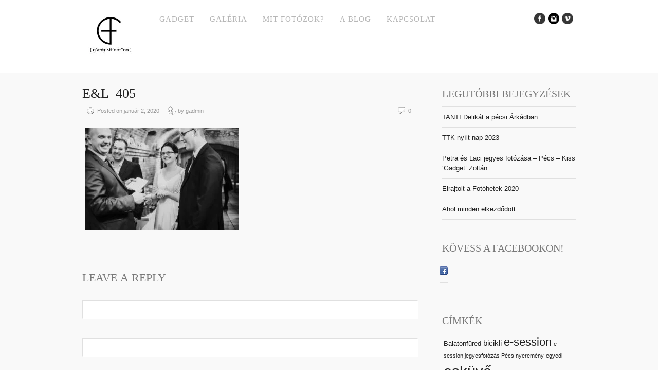

--- FILE ---
content_type: text/html; charset=UTF-8
request_url: https://gadgetfoto.hu/egy-rendhagyo-teli-eskuvo-pecsen/el_405-2/
body_size: 10415
content:
<!DOCTYPE html>
<html xmlns="http://www.w3.org/1999/xhtml" xmlns:og="http://ogp.me/ns#" xmlns:fb="https://www.facebook.com/2008/fbml">
<head>
<!-- Global site tag (gtag.js) - Google Analytics -->
<script async src="https://www.googletagmanager.com/gtag/js?id=UA-24900681-1"></script>
<script>
  window.dataLayer = window.dataLayer || [];
  function gtag(){dataLayer.push(arguments);}
  gtag('js', new Date());

  gtag('config', 'UA-24900681-1');
</script>
<meta charset="UTF-8" />
<meta name="viewport" content="width=device-width, initial-scale=1, maximum-scale=1" />
	
<title>E&amp;L_405 - Kiss Gadget Zoltán - fotográfus/photographerKiss Gadget Zoltán &#8211; fotográfus/photographer</title>
<link rel="profile" href="http://gmpg.org/xfn/11" />
<link rel="stylesheet" type="text/css" media="all" href="https://gadgetfoto.hu/wp-content/themes/core/style.css" />
<link rel="pingback" href="https://gadgetfoto.hu/xmlrpc.php" />

		<link rel="shortcut icon" href="https://gadgetfoto.hu/wp-content/themes/core/data/1739961178_logo_polora.png" />

<!-- Template stylesheet -->

<script type="text/javascript" src="http://maps.google.com/maps/api/js?sensor=false"></script>
<script type="text/javascript" charset="utf-8" src="http://ajax.googleapis.com/ajax/libs/swfobject/2.1/swfobject.js"></script>

 

<meta name='robots' content='index, follow, max-image-preview:large, max-snippet:-1, max-video-preview:-1' />
	<style>img:is([sizes="auto" i], [sizes^="auto," i]) { contain-intrinsic-size: 3000px 1500px }</style>
	
	<!-- This site is optimized with the Yoast SEO plugin v24.6 - https://yoast.com/wordpress/plugins/seo/ -->
	<link rel="canonical" href="https://gadgetfoto.hu/egy-rendhagyo-teli-eskuvo-pecsen/el_405-2/" />
	<meta property="og:locale" content="hu_HU" />
	<meta property="og:type" content="article" />
	<meta property="og:title" content="E&amp;L_405 - Kiss Gadget Zoltán - fotográfus/photographer" />
	<meta property="og:url" content="https://gadgetfoto.hu/egy-rendhagyo-teli-eskuvo-pecsen/el_405-2/" />
	<meta property="og:site_name" content="Kiss Gadget Zoltán - fotográfus/photographer" />
	<meta property="article:publisher" content="https://www.facebook.com/gadgetfoto" />
	<meta property="og:image" content="https://gadgetfoto.hu/egy-rendhagyo-teli-eskuvo-pecsen/el_405-2" />
	<meta property="og:image:width" content="660" />
	<meta property="og:image:height" content="440" />
	<meta property="og:image:type" content="image/jpeg" />
	<meta name="twitter:card" content="summary_large_image" />
	<script type="application/ld+json" class="yoast-schema-graph">{"@context":"https://schema.org","@graph":[{"@type":"WebPage","@id":"https://gadgetfoto.hu/egy-rendhagyo-teli-eskuvo-pecsen/el_405-2/","url":"https://gadgetfoto.hu/egy-rendhagyo-teli-eskuvo-pecsen/el_405-2/","name":"E&L_405 - Kiss Gadget Zoltán - fotográfus/photographer","isPartOf":{"@id":"https://gadgetfoto.hu/#website"},"primaryImageOfPage":{"@id":"https://gadgetfoto.hu/egy-rendhagyo-teli-eskuvo-pecsen/el_405-2/#primaryimage"},"image":{"@id":"https://gadgetfoto.hu/egy-rendhagyo-teli-eskuvo-pecsen/el_405-2/#primaryimage"},"thumbnailUrl":"https://gadgetfoto.hu/wp-content/uploads/2020/01/EL_405-1.jpg","datePublished":"2020-01-02T14:28:29+00:00","breadcrumb":{"@id":"https://gadgetfoto.hu/egy-rendhagyo-teli-eskuvo-pecsen/el_405-2/#breadcrumb"},"inLanguage":"hu","potentialAction":[{"@type":"ReadAction","target":["https://gadgetfoto.hu/egy-rendhagyo-teli-eskuvo-pecsen/el_405-2/"]}]},{"@type":"ImageObject","inLanguage":"hu","@id":"https://gadgetfoto.hu/egy-rendhagyo-teli-eskuvo-pecsen/el_405-2/#primaryimage","url":"https://gadgetfoto.hu/wp-content/uploads/2020/01/EL_405-1.jpg","contentUrl":"https://gadgetfoto.hu/wp-content/uploads/2020/01/EL_405-1.jpg","width":660,"height":440},{"@type":"BreadcrumbList","@id":"https://gadgetfoto.hu/egy-rendhagyo-teli-eskuvo-pecsen/el_405-2/#breadcrumb","itemListElement":[{"@type":"ListItem","position":1,"name":"Kezdőlap","item":"https://gadgetfoto.hu/"},{"@type":"ListItem","position":2,"name":"Egy rendhagyó téli esküvő &#8211; Pécs &#8211; www.gadgetfoto.hu","item":"https://gadgetfoto.hu/egy-rendhagyo-teli-eskuvo-pecsen/"},{"@type":"ListItem","position":3,"name":"E&#038;L_405"}]},{"@type":"WebSite","@id":"https://gadgetfoto.hu/#website","url":"https://gadgetfoto.hu/","name":"gadgetfoto.hu","description":"Esküvői fotózás, ételfotózás és minden ami alkalmazott fotográfia - Pécs","publisher":{"@id":"https://gadgetfoto.hu/#organization"},"alternateName":"Gadget fotó","potentialAction":[{"@type":"SearchAction","target":{"@type":"EntryPoint","urlTemplate":"https://gadgetfoto.hu/?s={search_term_string}"},"query-input":{"@type":"PropertyValueSpecification","valueRequired":true,"valueName":"search_term_string"}}],"inLanguage":"hu"},{"@type":"Organization","@id":"https://gadgetfoto.hu/#organization","name":"Kiss Gadget Zoltán - Gadget Fotó - fotográfus/photographer","alternateName":"Gadget Fotó","url":"https://gadgetfoto.hu/","logo":{"@type":"ImageObject","inLanguage":"hu","@id":"https://gadgetfoto.hu/#/schema/logo/image/","url":"https://gadgetfoto.hu/wp-content/uploads/2025/02/logo_polora.png","contentUrl":"https://gadgetfoto.hu/wp-content/uploads/2025/02/logo_polora.png","width":590,"height":508,"caption":"Kiss Gadget Zoltán - Gadget Fotó - fotográfus/photographer"},"image":{"@id":"https://gadgetfoto.hu/#/schema/logo/image/"},"sameAs":["https://www.facebook.com/gadgetfoto","https://www.instagram.com/gadgetfoto_photographer/","https://x.com/gadgetfoto"]}]}</script>
	<!-- / Yoast SEO plugin. -->


<link rel='dns-prefetch' href='//fonts.googleapis.com' />
<link rel='dns-prefetch' href='//netdna.bootstrapcdn.com' />
<link rel="alternate" type="application/rss+xml" title="Kiss Gadget Zoltán - fotográfus/photographer &raquo; hírcsatorna" href="https://gadgetfoto.hu/feed/" />
<link rel="alternate" type="application/rss+xml" title="Kiss Gadget Zoltán - fotográfus/photographer &raquo; hozzászólás hírcsatorna" href="https://gadgetfoto.hu/comments/feed/" />
<link rel="alternate" type="application/rss+xml" title="Kiss Gadget Zoltán - fotográfus/photographer &raquo; E&#038;L_405 hozzászólás hírcsatorna" href="https://gadgetfoto.hu/egy-rendhagyo-teli-eskuvo-pecsen/el_405-2/feed/" />
<link rel='stylesheet' id='screen_css-css' href='https://gadgetfoto.hu/wp-content/themes/core/css/screen.css?ver=1769622374' type='text/css' media='all' />
<link rel='stylesheet' id='grid_css-css' href='https://gadgetfoto.hu/wp-content/themes/core/css/grid.css?ver=1769622374' type='text/css' media='all' />
<link rel='stylesheet' id='fancybox_css-css' href='https://gadgetfoto.hu/wp-content/themes/core/js/fancybox/jquery.fancybox.css?ver=1769622374' type='text/css' media='all' />
<link rel='stylesheet' id='videojs_css-css' href='https://gadgetfoto.hu/wp-content/themes/core/js/video-js.css?ver=1769622374' type='text/css' media='all' />
<link rel='stylesheet' id='vim_css-css' href='https://gadgetfoto.hu/wp-content/themes/core/js/skins/vim.css?ver=1769622374' type='text/css' media='all' />
<link rel='stylesheet' id='google_fonts-css' href='http://fonts.googleapis.com/css?family=Cuprum&#038;subset=latin%2Ccyrillic-ext%2Cgreek-ext%2Ccyrillic&#038;ver=6.7.4' type='text/css' media='all' />
<link rel='stylesheet' id='sbi_styles-css' href='https://gadgetfoto.hu/wp-content/plugins/instagram-feed/css/sbi-styles.min.css?ver=6.7.1' type='text/css' media='all' />
<link rel='stylesheet' id='wp-block-library-css' href='https://gadgetfoto.hu/wp-includes/css/dist/block-library/style.min.css?ver=6.7.4' type='text/css' media='all' />
<style id='classic-theme-styles-inline-css' type='text/css'>
/*! This file is auto-generated */
.wp-block-button__link{color:#fff;background-color:#32373c;border-radius:9999px;box-shadow:none;text-decoration:none;padding:calc(.667em + 2px) calc(1.333em + 2px);font-size:1.125em}.wp-block-file__button{background:#32373c;color:#fff;text-decoration:none}
</style>
<style id='global-styles-inline-css' type='text/css'>
:root{--wp--preset--aspect-ratio--square: 1;--wp--preset--aspect-ratio--4-3: 4/3;--wp--preset--aspect-ratio--3-4: 3/4;--wp--preset--aspect-ratio--3-2: 3/2;--wp--preset--aspect-ratio--2-3: 2/3;--wp--preset--aspect-ratio--16-9: 16/9;--wp--preset--aspect-ratio--9-16: 9/16;--wp--preset--color--black: #000000;--wp--preset--color--cyan-bluish-gray: #abb8c3;--wp--preset--color--white: #ffffff;--wp--preset--color--pale-pink: #f78da7;--wp--preset--color--vivid-red: #cf2e2e;--wp--preset--color--luminous-vivid-orange: #ff6900;--wp--preset--color--luminous-vivid-amber: #fcb900;--wp--preset--color--light-green-cyan: #7bdcb5;--wp--preset--color--vivid-green-cyan: #00d084;--wp--preset--color--pale-cyan-blue: #8ed1fc;--wp--preset--color--vivid-cyan-blue: #0693e3;--wp--preset--color--vivid-purple: #9b51e0;--wp--preset--gradient--vivid-cyan-blue-to-vivid-purple: linear-gradient(135deg,rgba(6,147,227,1) 0%,rgb(155,81,224) 100%);--wp--preset--gradient--light-green-cyan-to-vivid-green-cyan: linear-gradient(135deg,rgb(122,220,180) 0%,rgb(0,208,130) 100%);--wp--preset--gradient--luminous-vivid-amber-to-luminous-vivid-orange: linear-gradient(135deg,rgba(252,185,0,1) 0%,rgba(255,105,0,1) 100%);--wp--preset--gradient--luminous-vivid-orange-to-vivid-red: linear-gradient(135deg,rgba(255,105,0,1) 0%,rgb(207,46,46) 100%);--wp--preset--gradient--very-light-gray-to-cyan-bluish-gray: linear-gradient(135deg,rgb(238,238,238) 0%,rgb(169,184,195) 100%);--wp--preset--gradient--cool-to-warm-spectrum: linear-gradient(135deg,rgb(74,234,220) 0%,rgb(151,120,209) 20%,rgb(207,42,186) 40%,rgb(238,44,130) 60%,rgb(251,105,98) 80%,rgb(254,248,76) 100%);--wp--preset--gradient--blush-light-purple: linear-gradient(135deg,rgb(255,206,236) 0%,rgb(152,150,240) 100%);--wp--preset--gradient--blush-bordeaux: linear-gradient(135deg,rgb(254,205,165) 0%,rgb(254,45,45) 50%,rgb(107,0,62) 100%);--wp--preset--gradient--luminous-dusk: linear-gradient(135deg,rgb(255,203,112) 0%,rgb(199,81,192) 50%,rgb(65,88,208) 100%);--wp--preset--gradient--pale-ocean: linear-gradient(135deg,rgb(255,245,203) 0%,rgb(182,227,212) 50%,rgb(51,167,181) 100%);--wp--preset--gradient--electric-grass: linear-gradient(135deg,rgb(202,248,128) 0%,rgb(113,206,126) 100%);--wp--preset--gradient--midnight: linear-gradient(135deg,rgb(2,3,129) 0%,rgb(40,116,252) 100%);--wp--preset--font-size--small: 13px;--wp--preset--font-size--medium: 20px;--wp--preset--font-size--large: 36px;--wp--preset--font-size--x-large: 42px;--wp--preset--spacing--20: 0.44rem;--wp--preset--spacing--30: 0.67rem;--wp--preset--spacing--40: 1rem;--wp--preset--spacing--50: 1.5rem;--wp--preset--spacing--60: 2.25rem;--wp--preset--spacing--70: 3.38rem;--wp--preset--spacing--80: 5.06rem;--wp--preset--shadow--natural: 6px 6px 9px rgba(0, 0, 0, 0.2);--wp--preset--shadow--deep: 12px 12px 50px rgba(0, 0, 0, 0.4);--wp--preset--shadow--sharp: 6px 6px 0px rgba(0, 0, 0, 0.2);--wp--preset--shadow--outlined: 6px 6px 0px -3px rgba(255, 255, 255, 1), 6px 6px rgba(0, 0, 0, 1);--wp--preset--shadow--crisp: 6px 6px 0px rgba(0, 0, 0, 1);}:where(.is-layout-flex){gap: 0.5em;}:where(.is-layout-grid){gap: 0.5em;}body .is-layout-flex{display: flex;}.is-layout-flex{flex-wrap: wrap;align-items: center;}.is-layout-flex > :is(*, div){margin: 0;}body .is-layout-grid{display: grid;}.is-layout-grid > :is(*, div){margin: 0;}:where(.wp-block-columns.is-layout-flex){gap: 2em;}:where(.wp-block-columns.is-layout-grid){gap: 2em;}:where(.wp-block-post-template.is-layout-flex){gap: 1.25em;}:where(.wp-block-post-template.is-layout-grid){gap: 1.25em;}.has-black-color{color: var(--wp--preset--color--black) !important;}.has-cyan-bluish-gray-color{color: var(--wp--preset--color--cyan-bluish-gray) !important;}.has-white-color{color: var(--wp--preset--color--white) !important;}.has-pale-pink-color{color: var(--wp--preset--color--pale-pink) !important;}.has-vivid-red-color{color: var(--wp--preset--color--vivid-red) !important;}.has-luminous-vivid-orange-color{color: var(--wp--preset--color--luminous-vivid-orange) !important;}.has-luminous-vivid-amber-color{color: var(--wp--preset--color--luminous-vivid-amber) !important;}.has-light-green-cyan-color{color: var(--wp--preset--color--light-green-cyan) !important;}.has-vivid-green-cyan-color{color: var(--wp--preset--color--vivid-green-cyan) !important;}.has-pale-cyan-blue-color{color: var(--wp--preset--color--pale-cyan-blue) !important;}.has-vivid-cyan-blue-color{color: var(--wp--preset--color--vivid-cyan-blue) !important;}.has-vivid-purple-color{color: var(--wp--preset--color--vivid-purple) !important;}.has-black-background-color{background-color: var(--wp--preset--color--black) !important;}.has-cyan-bluish-gray-background-color{background-color: var(--wp--preset--color--cyan-bluish-gray) !important;}.has-white-background-color{background-color: var(--wp--preset--color--white) !important;}.has-pale-pink-background-color{background-color: var(--wp--preset--color--pale-pink) !important;}.has-vivid-red-background-color{background-color: var(--wp--preset--color--vivid-red) !important;}.has-luminous-vivid-orange-background-color{background-color: var(--wp--preset--color--luminous-vivid-orange) !important;}.has-luminous-vivid-amber-background-color{background-color: var(--wp--preset--color--luminous-vivid-amber) !important;}.has-light-green-cyan-background-color{background-color: var(--wp--preset--color--light-green-cyan) !important;}.has-vivid-green-cyan-background-color{background-color: var(--wp--preset--color--vivid-green-cyan) !important;}.has-pale-cyan-blue-background-color{background-color: var(--wp--preset--color--pale-cyan-blue) !important;}.has-vivid-cyan-blue-background-color{background-color: var(--wp--preset--color--vivid-cyan-blue) !important;}.has-vivid-purple-background-color{background-color: var(--wp--preset--color--vivid-purple) !important;}.has-black-border-color{border-color: var(--wp--preset--color--black) !important;}.has-cyan-bluish-gray-border-color{border-color: var(--wp--preset--color--cyan-bluish-gray) !important;}.has-white-border-color{border-color: var(--wp--preset--color--white) !important;}.has-pale-pink-border-color{border-color: var(--wp--preset--color--pale-pink) !important;}.has-vivid-red-border-color{border-color: var(--wp--preset--color--vivid-red) !important;}.has-luminous-vivid-orange-border-color{border-color: var(--wp--preset--color--luminous-vivid-orange) !important;}.has-luminous-vivid-amber-border-color{border-color: var(--wp--preset--color--luminous-vivid-amber) !important;}.has-light-green-cyan-border-color{border-color: var(--wp--preset--color--light-green-cyan) !important;}.has-vivid-green-cyan-border-color{border-color: var(--wp--preset--color--vivid-green-cyan) !important;}.has-pale-cyan-blue-border-color{border-color: var(--wp--preset--color--pale-cyan-blue) !important;}.has-vivid-cyan-blue-border-color{border-color: var(--wp--preset--color--vivid-cyan-blue) !important;}.has-vivid-purple-border-color{border-color: var(--wp--preset--color--vivid-purple) !important;}.has-vivid-cyan-blue-to-vivid-purple-gradient-background{background: var(--wp--preset--gradient--vivid-cyan-blue-to-vivid-purple) !important;}.has-light-green-cyan-to-vivid-green-cyan-gradient-background{background: var(--wp--preset--gradient--light-green-cyan-to-vivid-green-cyan) !important;}.has-luminous-vivid-amber-to-luminous-vivid-orange-gradient-background{background: var(--wp--preset--gradient--luminous-vivid-amber-to-luminous-vivid-orange) !important;}.has-luminous-vivid-orange-to-vivid-red-gradient-background{background: var(--wp--preset--gradient--luminous-vivid-orange-to-vivid-red) !important;}.has-very-light-gray-to-cyan-bluish-gray-gradient-background{background: var(--wp--preset--gradient--very-light-gray-to-cyan-bluish-gray) !important;}.has-cool-to-warm-spectrum-gradient-background{background: var(--wp--preset--gradient--cool-to-warm-spectrum) !important;}.has-blush-light-purple-gradient-background{background: var(--wp--preset--gradient--blush-light-purple) !important;}.has-blush-bordeaux-gradient-background{background: var(--wp--preset--gradient--blush-bordeaux) !important;}.has-luminous-dusk-gradient-background{background: var(--wp--preset--gradient--luminous-dusk) !important;}.has-pale-ocean-gradient-background{background: var(--wp--preset--gradient--pale-ocean) !important;}.has-electric-grass-gradient-background{background: var(--wp--preset--gradient--electric-grass) !important;}.has-midnight-gradient-background{background: var(--wp--preset--gradient--midnight) !important;}.has-small-font-size{font-size: var(--wp--preset--font-size--small) !important;}.has-medium-font-size{font-size: var(--wp--preset--font-size--medium) !important;}.has-large-font-size{font-size: var(--wp--preset--font-size--large) !important;}.has-x-large-font-size{font-size: var(--wp--preset--font-size--x-large) !important;}
:where(.wp-block-post-template.is-layout-flex){gap: 1.25em;}:where(.wp-block-post-template.is-layout-grid){gap: 1.25em;}
:where(.wp-block-columns.is-layout-flex){gap: 2em;}:where(.wp-block-columns.is-layout-grid){gap: 2em;}
:root :where(.wp-block-pullquote){font-size: 1.5em;line-height: 1.6;}
</style>
<link rel='stylesheet' id='finalTilesGallery_stylesheet-css' href='https://gadgetfoto.hu/wp-content/plugins/final-tiles-grid-gallery-lite/scripts/ftg.css?ver=3.6.2' type='text/css' media='all' />
<link rel='stylesheet' id='fontawesome_stylesheet-css' href='//netdna.bootstrapcdn.com/font-awesome/4.7.0/css/font-awesome.css?ver=6.7.4' type='text/css' media='all' />
<style id='akismet-widget-style-inline-css' type='text/css'>

			.a-stats {
				--akismet-color-mid-green: #357b49;
				--akismet-color-white: #fff;
				--akismet-color-light-grey: #f6f7f7;

				max-width: 350px;
				width: auto;
			}

			.a-stats * {
				all: unset;
				box-sizing: border-box;
			}

			.a-stats strong {
				font-weight: 600;
			}

			.a-stats a.a-stats__link,
			.a-stats a.a-stats__link:visited,
			.a-stats a.a-stats__link:active {
				background: var(--akismet-color-mid-green);
				border: none;
				box-shadow: none;
				border-radius: 8px;
				color: var(--akismet-color-white);
				cursor: pointer;
				display: block;
				font-family: -apple-system, BlinkMacSystemFont, 'Segoe UI', 'Roboto', 'Oxygen-Sans', 'Ubuntu', 'Cantarell', 'Helvetica Neue', sans-serif;
				font-weight: 500;
				padding: 12px;
				text-align: center;
				text-decoration: none;
				transition: all 0.2s ease;
			}

			/* Extra specificity to deal with TwentyTwentyOne focus style */
			.widget .a-stats a.a-stats__link:focus {
				background: var(--akismet-color-mid-green);
				color: var(--akismet-color-white);
				text-decoration: none;
			}

			.a-stats a.a-stats__link:hover {
				filter: brightness(110%);
				box-shadow: 0 4px 12px rgba(0, 0, 0, 0.06), 0 0 2px rgba(0, 0, 0, 0.16);
			}

			.a-stats .count {
				color: var(--akismet-color-white);
				display: block;
				font-size: 1.5em;
				line-height: 1.4;
				padding: 0 13px;
				white-space: nowrap;
			}
		
</style>
<script type="text/javascript" src="https://gadgetfoto.hu/wp-includes/js/jquery/jquery.min.js?ver=3.7.1" id="jquery-core-js"></script>
<script type="text/javascript" src="https://gadgetfoto.hu/wp-includes/js/jquery/jquery-migrate.min.js?ver=3.4.1" id="jquery-migrate-js"></script>
<script type="text/javascript" src="https://gadgetfoto.hu/wp-content/themes/core/js/jquery.ui.js?ver=1769622374" id="jquery.ui_js-js"></script>
<script type="text/javascript" src="https://gadgetfoto.hu/wp-content/themes/core/js/fancybox/jquery.fancybox.pack.js?ver=1769622374" id="fancybox_js-js"></script>
<script type="text/javascript" src="https://gadgetfoto.hu/wp-content/themes/core/js/jquery.easing.js?ver=1769622374" id="jQuery_easing-js"></script>
<script type="text/javascript" src="https://gadgetfoto.hu/wp-content/themes/core/js/jquery.nivoslider.js?ver=1769622374" id="jQuery_nivo-js"></script>
<script type="text/javascript" src="https://gadgetfoto.hu/wp-content/themes/core/js/jquery.touchwipe.1.1.1.js?ver=1769622374" id="jquery.touchwipe.1.1.1-js"></script>
<script type="text/javascript" src="https://gadgetfoto.hu/wp-content/themes/core/js/jquery.ppflip.js?ver=1769622374" id="jquery.ppflip.js-js"></script>
<script type="text/javascript" src="https://gadgetfoto.hu/wp-content/themes/core/js/jquery.tubular.js?ver=1769622374" id="jquery.tubular.js-js"></script>
<script type="text/javascript" src="https://gadgetfoto.hu/wp-content/themes/core/js/gmap.js?ver=1769622374" id="jQuery_gmap-js"></script>
<script type="text/javascript" src="https://gadgetfoto.hu/wp-content/themes/core/js/jquery.validate.js?ver=1769622374" id="jQuery_validate-js"></script>
<script type="text/javascript" src="https://gadgetfoto.hu/wp-content/themes/core/js/hint.js?ver=1769622374" id="hint.js-js"></script>
<script type="text/javascript" src="https://gadgetfoto.hu/wp-content/themes/core/js/browser.js?ver=1769622374" id="browser_js-js"></script>
<script type="text/javascript" src="https://gadgetfoto.hu/wp-content/themes/core/js/video.js?ver=1769622374" id="video_js-js"></script>
<script type="text/javascript" src="https://gadgetfoto.hu/wp-content/themes/core/js/jquery.jplayer.min.js?ver=1769622374" id="jquery.jplayer.min.js-js"></script>
<script type="text/javascript" src="https://gadgetfoto.hu/wp-content/themes/core/js/kenburns.js?ver=1769622374" id="kenburns.js-js"></script>
<script type="text/javascript" src="https://gadgetfoto.hu/wp-content/themes/core/js/custom.js?ver=1769622374" id="custom_js-js"></script>
<link rel="https://api.w.org/" href="https://gadgetfoto.hu/wp-json/" /><link rel="alternate" title="JSON" type="application/json" href="https://gadgetfoto.hu/wp-json/wp/v2/media/11378" /><link rel="EditURI" type="application/rsd+xml" title="RSD" href="https://gadgetfoto.hu/xmlrpc.php?rsd" />
<meta name="generator" content="WordPress 6.7.4" />
<link rel='shortlink' href='https://gadgetfoto.hu/?p=11378' />
<link rel="alternate" title="oEmbed (JSON)" type="application/json+oembed" href="https://gadgetfoto.hu/wp-json/oembed/1.0/embed?url=https%3A%2F%2Fgadgetfoto.hu%2Fegy-rendhagyo-teli-eskuvo-pecsen%2Fel_405-2%2F" />
<link rel="alternate" title="oEmbed (XML)" type="text/xml+oembed" href="https://gadgetfoto.hu/wp-json/oembed/1.0/embed?url=https%3A%2F%2Fgadgetfoto.hu%2Fegy-rendhagyo-teli-eskuvo-pecsen%2Fel_405-2%2F&#038;format=xml" />
        <script>
            jQuery(document).ready(function ($) {
                var script = document.createElement('script');
                $(script).text("(function(d, s, id) {var js, fjs = d.getElementsByTagName(s)[0];if (d.getElementById(id)) return;js = d.createElement(s); js.id = id;js.src = '//connect.facebook.net/hu_HU/sdk.js#xfbml=1&version=v2.3&appId=';fjs.parentNode.insertBefore(js, fjs);}(document, 'script', 'facebook-jssdk'));");

                $("body").prepend(script);
            });
        </script>
        <!-- PressGraph Site Meta Tags -->
        <meta property="og:site_name" content="Kiss Gadget Zoltán - fotográfus/photographer"/>
        <meta property="fb:admins" content=""/>
        <meta property="fb:app_id" content=""/>

        <!-- PressGraph Site Meta Tags -->

		<style type="text/css">.recentcomments a{display:inline !important;padding:0 !important;margin:0 !important;}</style><link rel="icon" href="https://gadgetfoto.hu/wp-content/uploads/2021/04/cropped-logo_polora-32x32.png" sizes="32x32" />
<link rel="icon" href="https://gadgetfoto.hu/wp-content/uploads/2021/04/cropped-logo_polora-192x192.png" sizes="192x192" />
<link rel="apple-touch-icon" href="https://gadgetfoto.hu/wp-content/uploads/2021/04/cropped-logo_polora-180x180.png" />
<meta name="msapplication-TileImage" content="https://gadgetfoto.hu/wp-content/uploads/2021/04/cropped-logo_polora-270x270.png" />

<!--[if lte IE 8]>
<link rel="stylesheet" href="https://gadgetfoto.hu/wp-content/themes/core/css/ie.css?v=1769622374.css" type="text/css" media="all"/>
<![endif]-->

<!--[if lt IE 8]>
<link rel="stylesheet" href="https://gadgetfoto.hu/wp-content/themes/core/css/ie7.css?v=1769622374" type="text/css" media="all"/>
<![endif]-->

<script type="text/javascript" language="javascript">
    $j(function() {
        $j(this).bind("contextmenu", function(e) {
        	        		alert('COPYRIGHT: GADGET FOTÓ 2025 | MINDEN JOG FENNTARTVA! ALL RIGHTS RESERVED!');
        	            e.preventDefault();
        });
    }); 
</script>

<script type="text/javascript" language="javascript">
    $j(document).ready(function(){ 
        $j("img").mousedown(function(){
		    return false;
		});
    }); 
</script>

<style type="text/css">


body, #page_content_wrapper .sidebar .content .posts.blog { font-size:13px; }

.nav li a { font-size:15px; }

.page_caption h1 { font-size:40px; }

h1 { font-size:40px; }

h2 { font-size:32px; }

h3 { font-size:26px; }

h4 { font-size:24px; }

h5 { font-size:22px; }

h6 { font-size:18px; }

#imageFlow .scrollbar { display:none; }
h1, h2, h3, h4, h5, h6, .nav, .subnav, #footer { font-family: 'Cuprum'; }		
@media only screen and (min-width: 768px) and (max-width: 960px) {
	.page_caption h1 { font-size: 90px; }
	#bg { margin-top: 0; }
}
@media only screen and (min-width: 480px) and (max-width: 767px) {
	.page_caption h1 { font-size: 65px; }
	#bg { margin-top: 0; }
}
@media only screen and (max-width: 767px) {
	.page_caption h1 { font-size: 50px; }
	#bg { margin-top: 0; }
}
</style>

</head>


<body class="attachment attachment-template-default single single-attachment postid-11378 attachmentid-11378 attachment-jpeg" id="pp_t">

			<input type="hidden" id="skin_color" name="skin_color" value="ffffff"/>
		
		<input type="hidden" id="pp_auto_start" name="pp_auto_start" value="true"/>
	
		<input type="hidden" id="pp_enable_reflection" name="pp_enable_reflection" value="true"/>

	<!-- Begin template wrapper -->
	<div id="wrapper">
		<div id="top_bar">
			
			<div class="top_bar_wrapper">
			<!-- Begin logo -->
					
									
			<a id="custom_logo" class="logo_wrapper" href="https://gadgetfoto.hu"><img src="https://gadgetfoto.hu/wp-content/themes/core/data/1488548209_logo terv2013_fehér.jpg" alt=""/></a>
						
			<!-- End logo -->
		
		    <!-- Begin main nav -->
		    <div id="menu_border_wrapper">
		    <div class="menu-fomenu-container"><ul id="main_menu" class="nav"><li id="menu-item-529" class="menu-item menu-item-type-post_type menu-item-object-page menu-item-529"><a href="https://gadgetfoto.hu/gadgetfoto/">Gadget</a></li>
<li id="menu-item-537" class="menu-item menu-item-type-post_type menu-item-object-page menu-item-has-children menu-item-537"><a href="https://gadgetfoto.hu/galeria/">Galéria</a>
<ul class="sub-menu">
	<li id="menu-item-530" class="menu-item menu-item-type-post_type menu-item-object-page menu-item-530"><a href="https://gadgetfoto.hu/eskuvok/">Esküvők</a></li>
	<li id="menu-item-7906" class="menu-item menu-item-type-post_type menu-item-object-page menu-item-7906"><a href="https://gadgetfoto.hu/eskuvok-fekete-feherben/">Esküvők fekete-fehérben</a></li>
	<li id="menu-item-531" class="menu-item menu-item-type-post_type menu-item-object-page menu-item-531"><a href="https://gadgetfoto.hu/jegyesfotok/">Jegyes fotók</a></li>
	<li id="menu-item-7461" class="menu-item menu-item-type-post_type menu-item-object-page menu-item-7461"><a href="https://gadgetfoto.hu/gasztro-fotozas/">Gasztro fotózás</a></li>
	<li id="menu-item-12525" class="menu-item menu-item-type-post_type menu-item-object-page menu-item-12525"><a href="https://gadgetfoto.hu/styled-shoot/">Styled shoot</a></li>
	<li id="menu-item-12784" class="menu-item menu-item-type-post_type menu-item-object-page menu-item-12784"><a href="https://gadgetfoto.hu/csalad-gyermek-kismama-fotozas/">Család, gyermek, kismama</a></li>
	<li id="menu-item-520" class="menu-item menu-item-type-post_type menu-item-object-page menu-item-520"><a href="https://gadgetfoto.hu/utazasok/">Utazás</a></li>
	<li id="menu-item-527" class="menu-item menu-item-type-post_type menu-item-object-page menu-item-527"><a href="https://gadgetfoto.hu/innen-onnan/">Kezdeti kedvencek</a></li>
</ul>
</li>
<li id="menu-item-13301" class="menu-item menu-item-type-post_type menu-item-object-page menu-item-13301"><a href="https://gadgetfoto.hu/mit-fotozok/">MIT FOTÓZOK?</a></li>
<li id="menu-item-526" class="menu-item menu-item-type-post_type menu-item-object-page menu-item-526"><a href="https://gadgetfoto.hu/a-blog/">A BLOG</a></li>
<li id="menu-item-538" class="menu-item menu-item-type-post_type menu-item-object-page menu-item-538"><a href="https://gadgetfoto.hu/kapcsolat/">Kapcsolat</a></li>
</ul></div>		    </div>
		    
		    <!-- End main nav -->
		    
		    <div class="top_right">
		    		    
		    	<div class="social_wrapper">
			    <ul>
			    				    				    	<li><a href="http://facebook.com/gadgetfoto" target="_blank"><img src="https://gadgetfoto.hu/wp-content/themes/core/images/about_icon/facebook.png" alt=""/></a></li>
			    				    				    				    	<li><a href="http://instagram.com/gadgetfoto_photographer" target="_blank"><img src="https://gadgetfoto.hu/wp-content/themes/core/images/about_icon/instagram.png" alt=""/></a></li>
			    				    				    				    				    	<li><a href="http://vimeo.com/user7954600" target="_blank"><img src="https://gadgetfoto.hu/wp-content/themes/core/images/about_icon/vimeo.png" alt=""/></a></li>
			    				    				    </ul>
			</div>
			
					    
		    		    
		    </div>
		</div>
	</div>

	<br class="clear"/><br/>
	<div id="content_wrapper">

		<!-- Begin content -->
		<div id="page_content_wrapper">
		
			<div class="inner">
			
				<div class="sidebar_content">
				
				
						<!-- Begin each blog post -->
						<div class="post_wrapper">
						
							<div class="post_header">
								<h3 class="cufon">
									<a href="https://gadgetfoto.hu/egy-rendhagyo-teli-eskuvo-pecsen/el_405-2/" title="E&#038;L_405">
										E&#038;L_405								
									</a>
								</h3>
								<div class="post_detail" style="width:360px">
									<img src="https://gadgetfoto.hu/wp-content/themes/core/images/clock.gif" alt="" class="middle"/>&nbsp;Posted on január 2, 2020&nbsp;&nbsp;&nbsp;&nbsp;
									<img src="https://gadgetfoto.hu/wp-content/themes/core/images/user_edit.gif" alt="" class="middle"/>&nbsp;by&nbsp;gadmin								</div>
								<div class="post_detail" style="float:right;width:100px;text-align:right">
									<img src="https://gadgetfoto.hu/wp-content/themes/core/images/comment.gif" alt="" class="middle"/>&nbsp;0								</div>
							</div>
						
														
							<div class="post_detail" style="margin-left:5px">
								<p class="attachment"><a href='https://gadgetfoto.hu/wp-content/uploads/2020/01/EL_405-1.jpg'><img fetchpriority="high" decoding="async" width="300" height="200" src="https://gadgetfoto.hu/wp-content/uploads/2020/01/EL_405-1-300x200.jpg" class="attachment-medium size-medium" alt="" srcset="https://gadgetfoto.hu/wp-content/uploads/2020/01/EL_405-1-300x200.jpg 300w, https://gadgetfoto.hu/wp-content/uploads/2020/01/EL_405-1.jpg 660w" sizes="(max-width: 300px) 100vw, 300px" /></a></p>
							</div>
							
						</div>
						<!-- End each blog post -->

						  




 

		<div id="respond">
			
	
					<!-- Start of form --> 
					<form action="https://gadgetfoto.hu/wp-comments-post.php" method="post" id="commentform" class="comment_form"> 
					<fieldset> 

			
			
						<h5 class="cufon">Leave a Reply</h5>
						
												<br/>
						<p>  
							<input class="round m input" name="author" type="text" id="author" value="" tabindex="1" style="width:97%" title="Name*" /> 
						</p> 
						<br/>
						<p> 
							<input class="round m input" name="email" type="text" id="email" value="" tabindex="2" style="width:97%" title="Email*" /> 
						</p> 
						<br/>
						<p> 
							<input class="round m input" name="url" type="text" id="url" value="" tabindex="3" style="width:97%" title="Website" /> 
						</p> 
						<br/>

									
						<p> 
							<textarea name="comment" cols="40" rows="3" id="comment" tabindex="4" style="width:97%" title="Message*"></textarea> 
						</p> 
						<br /> 
						<p> 
							<input name="submit" type="submit" id="submit" value="Submit" tabindex="5" />&nbsp;
							<a rel="nofollow" id="cancel-comment-reply-link" href="/egy-rendhagyo-teli-eskuvo-pecsen/el_405-2/#respond" style="display:none;">Cancel Reply</a> 
						</p> 
						<input type='hidden' name='comment_post_ID' value='11378' id='comment_post_ID' />
<input type='hidden' name='comment_parent' id='comment_parent' value='0' />
 
						<p style="display: none;"><input type="hidden" id="akismet_comment_nonce" name="akismet_comment_nonce" value="51c9811255" /></p><p style="display: none !important;" class="akismet-fields-container" data-prefix="ak_"><label>&#916;<textarea name="ak_hp_textarea" cols="45" rows="8" maxlength="100"></textarea></label><input type="hidden" id="ak_js_1" name="ak_js" value="78"/><script>document.getElementById( "ak_js_1" ).setAttribute( "value", ( new Date() ).getTime() );</script></p>
					</fieldset> 
					</form> 
					<!-- End of form --> 
			

	
		</div>
			
 						

					</div>
					
					<div class="sidebar_wrapper">
						<div class="sidebar">
							
							<div class="content">
							
								<ul class="sidebar_widget">
									
		<li id="recent-posts-3" class="widget widget_recent_entries">
		<h2 class="widgettitle">Legutóbbi bejegyzések</h2>

		<ul>
											<li>
					<a href="https://gadgetfoto.hu/tanti-delikat-a-pecsi-arkadban/">TANTI Delikát a pécsi Árkádban</a>
									</li>
											<li>
					<a href="https://gadgetfoto.hu/ttk-nyilt-nap-pecsi-tudomanyegyetem/">TTK nyílt nap 2023</a>
									</li>
											<li>
					<a href="https://gadgetfoto.hu/petra-es-laci-jegyes-fotozas-gadgetfoto/">Petra és Laci jegyes fotózása &#8211; Pécs &#8211; Kiss &#8216;Gadget&#8217; Zoltán</a>
									</li>
											<li>
					<a href="https://gadgetfoto.hu/elrajtolt-a-fotohetek-2020/">Elrajtolt a Fotóhetek 2020</a>
									</li>
											<li>
					<a href="https://gadgetfoto.hu/ahol-minden-elkezdodott/">Ahol minden elkezdődött</a>
									</li>
					</ul>

		</li>
<li id="custom_social_icon-2" class="widget Custom_Social_Icon"><h2 class="widgettitle">Kövess a Facebookon!</h2>
<ul class="social_media">
		
			<li><a href="http://facebook.com/gadgetfoto" title="Facebook"><img src="https://gadgetfoto.hu/wp-content/themes/core/images/icon_facebook.png"></a></li>
		
		
		
	</ul>
<br class="clear"/>
		
</li>
<li id="tag_cloud-2" class="widget widget_tag_cloud"><h2 class="widgettitle">Címkék</h2>
<div class="tagcloud"><a href="https://gadgetfoto.hu/tag/balatonfured/" class="tag-cloud-link tag-link-40 tag-link-position-1" style="font-size: 10.082644628099pt;" aria-label="Balatonfüred (2 elem)">Balatonfüred</a>
<a href="https://gadgetfoto.hu/tag/bicikli/" class="tag-cloud-link tag-link-41 tag-link-position-2" style="font-size: 11.471074380165pt;" aria-label="bicikli (3 elem)">bicikli</a>
<a href="https://gadgetfoto.hu/tag/e-session/" class="tag-cloud-link tag-link-29 tag-link-position-3" style="font-size: 16.561983471074pt;" aria-label="e-session (10 elem)">e-session</a>
<a href="https://gadgetfoto.hu/tag/e-session-jegyesfotozas-pecs-nyeremeny/" class="tag-cloud-link tag-link-34 tag-link-position-4" style="font-size: 8pt;" aria-label="e-session jegyesfotózás Pécs nyeremény (1 elem)">e-session jegyesfotózás Pécs nyeremény</a>
<a href="https://gadgetfoto.hu/tag/egyedi/" class="tag-cloud-link tag-link-22 tag-link-position-5" style="font-size: 8pt;" aria-label="egyedi (1 elem)">egyedi</a>
<a href="https://gadgetfoto.hu/tag/eskuvo/" class="tag-cloud-link tag-link-6 tag-link-position-6" style="font-size: 22pt;" aria-label="esküvő (31 elem)">esküvő</a>
<a href="https://gadgetfoto.hu/tag/eskuvoi-foto-pecs/" class="tag-cloud-link tag-link-14 tag-link-position-7" style="font-size: 8pt;" aria-label="esküvői fotó Pécs (1 elem)">esküvői fotó Pécs</a>
<a href="https://gadgetfoto.hu/tag/facebook/" class="tag-cloud-link tag-link-23 tag-link-position-8" style="font-size: 8pt;" aria-label="facebook (1 elem)">facebook</a>
<a href="https://gadgetfoto.hu/tag/foto/" class="tag-cloud-link tag-link-13 tag-link-position-9" style="font-size: 10.082644628099pt;" aria-label="fotó (2 elem)">fotó</a>
<a href="https://gadgetfoto.hu/tag/gadgetfoto/" class="tag-cloud-link tag-link-5 tag-link-position-10" style="font-size: 10.082644628099pt;" aria-label="gadgetfoto (2 elem)">gadgetfoto</a>
<a href="https://gadgetfoto.hu/tag/gyerekek/" class="tag-cloud-link tag-link-20 tag-link-position-11" style="font-size: 8pt;" aria-label="gyerekek (1 elem)">gyerekek</a>
<a href="https://gadgetfoto.hu/tag/gorcsony/" class="tag-cloud-link tag-link-39 tag-link-position-12" style="font-size: 8pt;" aria-label="Görcsöny (1 elem)">Görcsöny</a>
<a href="https://gadgetfoto.hu/tag/hertelendy-kastely/" class="tag-cloud-link tag-link-37 tag-link-position-13" style="font-size: 8pt;" aria-label="Hertelendy kastély (1 elem)">Hertelendy kastély</a>
<a href="https://gadgetfoto.hu/tag/hold/" class="tag-cloud-link tag-link-11 tag-link-position-14" style="font-size: 8pt;" aria-label="hold (1 elem)">hold</a>
<a href="https://gadgetfoto.hu/tag/haz/" class="tag-cloud-link tag-link-7 tag-link-position-15" style="font-size: 8pt;" aria-label="ház (1 elem)">ház</a>
<a href="https://gadgetfoto.hu/tag/jegyesfotok/" class="tag-cloud-link tag-link-30 tag-link-position-16" style="font-size: 8pt;" aria-label="jegyesfotók (1 elem)">jegyesfotók</a>
<a href="https://gadgetfoto.hu/tag/jegyesfotozas/" class="tag-cloud-link tag-link-75 tag-link-position-17" style="font-size: 10.082644628099pt;" aria-label="jegyesfotózás (2 elem)">jegyesfotózás</a>
<a href="https://gadgetfoto.hu/tag/jegyes-fotozas/" class="tag-cloud-link tag-link-95 tag-link-position-18" style="font-size: 16.099173553719pt;" aria-label="jegyes fotózás (9 elem)">jegyes fotózás</a>
<a href="https://gadgetfoto.hu/tag/kastely/" class="tag-cloud-link tag-link-38 tag-link-position-19" style="font-size: 8pt;" aria-label="kastély (1 elem)">kastély</a>
<a href="https://gadgetfoto.hu/tag/kreativ/" class="tag-cloud-link tag-link-26 tag-link-position-20" style="font-size: 20.842975206612pt;" aria-label="kreatív (25 elem)">kreatív</a>
<a href="https://gadgetfoto.hu/tag/kreativ-eskuvo-kiskunfelegyhaza/" class="tag-cloud-link tag-link-32 tag-link-position-21" style="font-size: 8pt;" aria-label="kreatív esküvő Kiskunfélegyháza (1 elem)">kreatív esküvő Kiskunfélegyháza</a>
<a href="https://gadgetfoto.hu/tag/kreativ-eskuvo-orfu/" class="tag-cloud-link tag-link-31 tag-link-position-22" style="font-size: 8pt;" aria-label="kreatív esküvő Orfű (1 elem)">kreatív esküvő Orfű</a>
<a href="https://gadgetfoto.hu/tag/kreativ-eskuvo-pecs-malomvolgy/" class="tag-cloud-link tag-link-33 tag-link-position-23" style="font-size: 10.082644628099pt;" aria-label="kreatív esküvő Pécs Malomvölgy (2 elem)">kreatív esküvő Pécs Malomvölgy</a>
<a href="https://gadgetfoto.hu/tag/lufi/" class="tag-cloud-link tag-link-70 tag-link-position-24" style="font-size: 10.082644628099pt;" aria-label="lufi (2 elem)">lufi</a>
<a href="https://gadgetfoto.hu/tag/magany/" class="tag-cloud-link tag-link-8 tag-link-position-25" style="font-size: 8pt;" aria-label="magány (1 elem)">magány</a>
<a href="https://gadgetfoto.hu/tag/malomvolgy/" class="tag-cloud-link tag-link-88 tag-link-position-26" style="font-size: 11.471074380165pt;" aria-label="Malomvölgy (3 elem)">Malomvölgy</a>
<a href="https://gadgetfoto.hu/tag/modell/" class="tag-cloud-link tag-link-53 tag-link-position-27" style="font-size: 12.628099173554pt;" aria-label="modell (4 elem)">modell</a>
<a href="https://gadgetfoto.hu/tag/naplemente/" class="tag-cloud-link tag-link-19 tag-link-position-28" style="font-size: 10.082644628099pt;" aria-label="naplemente (2 elem)">naplemente</a>
<a href="https://gadgetfoto.hu/tag/napnyugta/" class="tag-cloud-link tag-link-44 tag-link-position-29" style="font-size: 8pt;" aria-label="napnyugta (1 elem)">napnyugta</a>
<a href="https://gadgetfoto.hu/tag/nyeremeny/" class="tag-cloud-link tag-link-24 tag-link-position-30" style="font-size: 8pt;" aria-label="nyeremény (1 elem)">nyeremény</a>
<a href="https://gadgetfoto.hu/tag/orfu/" class="tag-cloud-link tag-link-42 tag-link-position-31" style="font-size: 13.553719008264pt;" aria-label="Orfű (5 elem)">Orfű</a>
<a href="https://gadgetfoto.hu/tag/palkonya/" class="tag-cloud-link tag-link-112 tag-link-position-32" style="font-size: 10.082644628099pt;" aria-label="Palkonya (2 elem)">Palkonya</a>
<a href="https://gadgetfoto.hu/tag/pinter-kert/" class="tag-cloud-link tag-link-43 tag-link-position-33" style="font-size: 8pt;" aria-label="Pintér-kert (1 elem)">Pintér-kert</a>
<a href="https://gadgetfoto.hu/tag/pipacs/" class="tag-cloud-link tag-link-27 tag-link-position-34" style="font-size: 8pt;" aria-label="pipacs (1 elem)">pipacs</a>
<a href="https://gadgetfoto.hu/tag/portfolio/" class="tag-cloud-link tag-link-54 tag-link-position-35" style="font-size: 10.082644628099pt;" aria-label="portfólió (2 elem)">portfólió</a>
<a href="https://gadgetfoto.hu/tag/preshaz/" class="tag-cloud-link tag-link-9 tag-link-position-36" style="font-size: 8pt;" aria-label="présház (1 elem)">présház</a>
<a href="https://gadgetfoto.hu/tag/pecs/" class="tag-cloud-link tag-link-12 tag-link-position-37" style="font-size: 21.652892561983pt;" aria-label="pécs (29 elem)">pécs</a>
<a href="https://gadgetfoto.hu/tag/room/" class="tag-cloud-link tag-link-28 tag-link-position-38" style="font-size: 8pt;" aria-label="room (1 elem)">room</a>
<a href="https://gadgetfoto.hu/tag/szaszvar/" class="tag-cloud-link tag-link-45 tag-link-position-39" style="font-size: 8pt;" aria-label="Szászvár (1 elem)">Szászvár</a>
<a href="https://gadgetfoto.hu/tag/veteran-auto/" class="tag-cloud-link tag-link-36 tag-link-position-40" style="font-size: 8pt;" aria-label="veterán autó (1 elem)">veterán autó</a>
<a href="https://gadgetfoto.hu/tag/vintage/" class="tag-cloud-link tag-link-25 tag-link-position-41" style="font-size: 10.082644628099pt;" aria-label="vintage (2 elem)">vintage</a>
<a href="https://gadgetfoto.hu/tag/vaszonkepek/" class="tag-cloud-link tag-link-21 tag-link-position-42" style="font-size: 8pt;" aria-label="vászonképek (1 elem)">vászonképek</a>
<a href="https://gadgetfoto.hu/tag/zsolnay-negyed/" class="tag-cloud-link tag-link-52 tag-link-position-43" style="font-size: 15.520661157025pt;" aria-label="Zsolnay negyed (8 elem)">Zsolnay negyed</a>
<a href="https://gadgetfoto.hu/tag/zsolnay-etterem/" class="tag-cloud-link tag-link-35 tag-link-position-44" style="font-size: 8pt;" aria-label="Zsolnay étterem (1 elem)">Zsolnay étterem</a>
<a href="https://gadgetfoto.hu/tag/uj/" class="tag-cloud-link tag-link-4 tag-link-position-45" style="font-size: 8pt;" aria-label="új (1 elem)">új</a></div>
</li>
<li id="archives-3" class="widget widget_archive"><h2 class="widgettitle">Archívum</h2>

			<ul>
					<li><a href='https://gadgetfoto.hu/2023/01/'>2023. január</a></li>
	<li><a href='https://gadgetfoto.hu/2020/11/'>2020. november</a></li>
	<li><a href='https://gadgetfoto.hu/2020/06/'>2020. június</a></li>
	<li><a href='https://gadgetfoto.hu/2019/07/'>2019. július</a></li>
	<li><a href='https://gadgetfoto.hu/2019/06/'>2019. június</a></li>
	<li><a href='https://gadgetfoto.hu/2019/05/'>2019. május</a></li>
	<li><a href='https://gadgetfoto.hu/2019/01/'>2019. január</a></li>
	<li><a href='https://gadgetfoto.hu/2018/05/'>2018. május</a></li>
	<li><a href='https://gadgetfoto.hu/2018/04/'>2018. április</a></li>
	<li><a href='https://gadgetfoto.hu/2018/01/'>2018. január</a></li>
	<li><a href='https://gadgetfoto.hu/2017/12/'>2017. december</a></li>
	<li><a href='https://gadgetfoto.hu/2017/05/'>2017. május</a></li>
	<li><a href='https://gadgetfoto.hu/2017/04/'>2017. április</a></li>
	<li><a href='https://gadgetfoto.hu/2017/03/'>2017. március</a></li>
	<li><a href='https://gadgetfoto.hu/2016/01/'>2016. január</a></li>
	<li><a href='https://gadgetfoto.hu/2015/10/'>2015. október</a></li>
	<li><a href='https://gadgetfoto.hu/2015/09/'>2015. szeptember</a></li>
	<li><a href='https://gadgetfoto.hu/2015/08/'>2015. augusztus</a></li>
	<li><a href='https://gadgetfoto.hu/2015/07/'>2015. július</a></li>
	<li><a href='https://gadgetfoto.hu/2014/11/'>2014. november</a></li>
	<li><a href='https://gadgetfoto.hu/2014/09/'>2014. szeptember</a></li>
	<li><a href='https://gadgetfoto.hu/2014/08/'>2014. augusztus</a></li>
	<li><a href='https://gadgetfoto.hu/2014/06/'>2014. június</a></li>
	<li><a href='https://gadgetfoto.hu/2014/05/'>2014. május</a></li>
	<li><a href='https://gadgetfoto.hu/2014/04/'>2014. április</a></li>
	<li><a href='https://gadgetfoto.hu/2014/03/'>2014. március</a></li>
	<li><a href='https://gadgetfoto.hu/2014/02/'>2014. február</a></li>
	<li><a href='https://gadgetfoto.hu/2014/01/'>2014. január</a></li>
	<li><a href='https://gadgetfoto.hu/2013/12/'>2013. december</a></li>
	<li><a href='https://gadgetfoto.hu/2013/11/'>2013. november</a></li>
	<li><a href='https://gadgetfoto.hu/2013/10/'>2013. október</a></li>
	<li><a href='https://gadgetfoto.hu/2013/09/'>2013. szeptember</a></li>
	<li><a href='https://gadgetfoto.hu/2013/08/'>2013. augusztus</a></li>
	<li><a href='https://gadgetfoto.hu/2013/07/'>2013. július</a></li>
	<li><a href='https://gadgetfoto.hu/2013/06/'>2013. június</a></li>
	<li><a href='https://gadgetfoto.hu/2013/05/'>2013. május</a></li>
	<li><a href='https://gadgetfoto.hu/2013/02/'>2013. február</a></li>
	<li><a href='https://gadgetfoto.hu/2013/01/'>2013. január</a></li>
	<li><a href='https://gadgetfoto.hu/2012/12/'>2012. december</a></li>
	<li><a href='https://gadgetfoto.hu/2012/11/'>2012. november</a></li>
			</ul>

			</li>
								</ul>
								
							</div>
						
						</div>
					</div>
				
				<br class="clear"/>
			</div>
			<br class="clear"/>
		</div>
		<!-- End content -->
		</div>
	</div>

	<br class="clear"/>

	<div id="footer">
	    COPYRIGHT: GADGET FOTÓ 2025 | MINDEN JOG FENNTARTVA! ALL RIGHTS RESERVED!	</div>
	
</div>

<script type="text/javascript">

  var _gaq = _gaq || [];
  _gaq.push(['_setAccount', 'UA-24900681-1']);
  _gaq.push(['_setDomainName', 'none']);
  _gaq.push(['_setAllowLinker', true]);
  _gaq.push(['_trackPageview']);

  (function() {
    var ga = document.createElement('script'); ga.type = 'text/javascript'; ga.async = true;
    ga.src = ('https:' == document.location.protocol ? 'https://ssl' : 'http://www') + '.google-analytics.com/ga.js';
    var s = document.getElementsByTagName('script')[0]; s.parentNode.insertBefore(ga, s);
  })();

</script>

<!-- Instagram Feed JS -->
<script type="text/javascript">
var sbiajaxurl = "https://gadgetfoto.hu/wp-admin/admin-ajax.php";
</script>
<script type="text/javascript" src="https://gadgetfoto.hu/wp-includes/js/comment-reply.min.js?ver=6.7.4" id="comment-reply-js" async="async" data-wp-strategy="async"></script>
<script type="text/javascript" id="script-contact-form-js-extra">
/* <![CDATA[ */
var tgAjax = {"ajaxurl":"https:\/\/gadgetfoto.hu:443\/egy-rendhagyo-teli-eskuvo-pecsen\/el_405-2\/","ajax_nonce":"4b49dba0ae"};
/* ]]> */
</script>
<script type="text/javascript" src="https://gadgetfoto.hu/wp-content/themes/core/templates/script-contact-form.php?ver=1769622374" id="script-contact-form-js"></script>
<script type="text/javascript" src="https://gadgetfoto.hu/wp-content/plugins/final-tiles-grid-gallery-lite/scripts/jquery.finalTilesGallery.js?ver=3.6.2" id="finalTilesGallery-js"></script>
<script defer type="text/javascript" src="https://gadgetfoto.hu/wp-content/plugins/akismet/_inc/akismet-frontend.js?ver=1739963675" id="akismet-frontend-js"></script>
</body>
</html>


--- FILE ---
content_type: application/x-javascript
request_url: https://gadgetfoto.hu/wp-content/themes/core/templates/script-contact-form.php?ver=1769622374
body_size: 614
content:
jQuery(document).ready(function(){ 
        
    // refresh captcha
    $j('img#captcha-refresh').click(function() {  
    		
    		change_captcha();
    });
    
    function change_captcha()
    {
    	document.getElementById('captcha').src="https://gadgetfoto.hu/wp-content/themes/core/get_captcha.php?rnd=" + Math.random();
    }
    
    
    $j.validator.setDefaults({
    	submitHandler: function() { 
    		    		$j.ajax({
  		    	type: 'GET',
  		    	url: 'https://gadgetfoto.hu/wp-content/themes/core/get_captcha.php?check=true',
  		    	data: $j('#contact_form').serialize(),
  		    	success: function(msg){
  		    		if(msg == 'true')
  		    		{
  		    			var contactData = jQuery('#contact_form').serialize();
    	    
    	    			$j.ajax({
  		    				type: 'POST',
  		    				url: tgAjax.ajaxurl,
  		    				data: contactData+'&tg_security='+tgAjax.ajax_nonce,
  		    				success: function(msg){
  		    					$j('#contact_form').hide();
  		    					$j('#reponse_msg').html('<br/>'+msg);
  		    				}
    	    			});
  		    		}
  		    		else
  		    		{
  		    			alert(msg);
  		    		}
  		    	}
    	    });
    	        	    
    	    return false;
    	}
    });
    	    
    	
    $j('#contact_form').validate({
    	rules: {
    	    your_name: "required",
    	    email: {
    	    	required: true,
    	    	email: true
    	    },
    	    message: "required"
    	},
    	messages: {
    	    your_name: "Please enter your name",
    	    email: "Please enter a valid email address",
    	    message: "Please enter some message"
    	}
    });
});